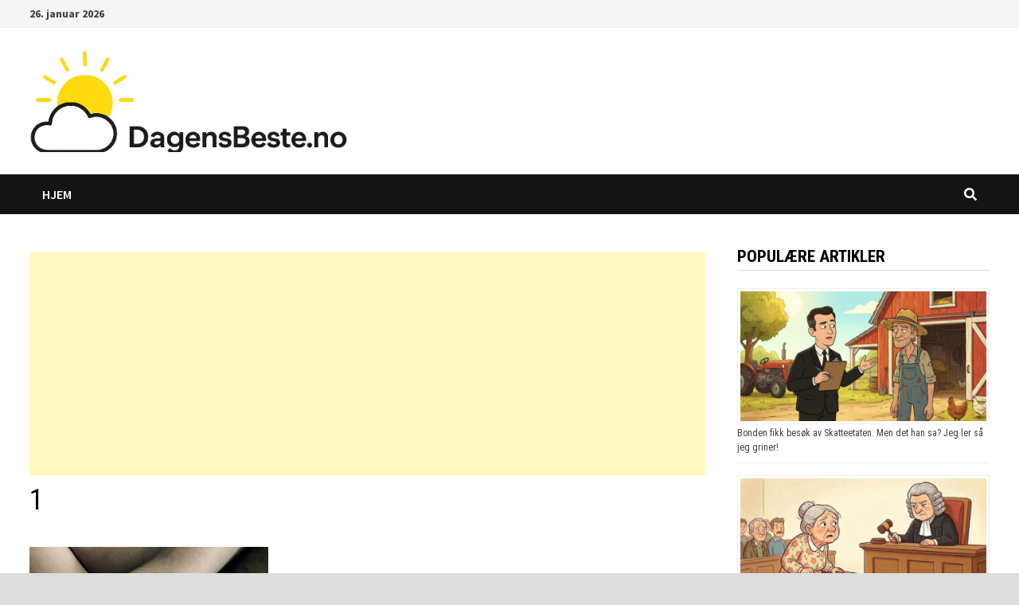

--- FILE ---
content_type: text/html; charset=utf-8
request_url: https://www.google.com/recaptcha/api2/aframe
body_size: 269
content:
<!DOCTYPE HTML><html><head><meta http-equiv="content-type" content="text/html; charset=UTF-8"></head><body><script nonce="-ZQsGVwxZhYB963hBc_qaQ">/** Anti-fraud and anti-abuse applications only. See google.com/recaptcha */ try{var clients={'sodar':'https://pagead2.googlesyndication.com/pagead/sodar?'};window.addEventListener("message",function(a){try{if(a.source===window.parent){var b=JSON.parse(a.data);var c=clients[b['id']];if(c){var d=document.createElement('img');d.src=c+b['params']+'&rc='+(localStorage.getItem("rc::a")?sessionStorage.getItem("rc::b"):"");window.document.body.appendChild(d);sessionStorage.setItem("rc::e",parseInt(sessionStorage.getItem("rc::e")||0)+1);localStorage.setItem("rc::h",'1769439108647');}}}catch(b){}});window.parent.postMessage("_grecaptcha_ready", "*");}catch(b){}</script></body></html>